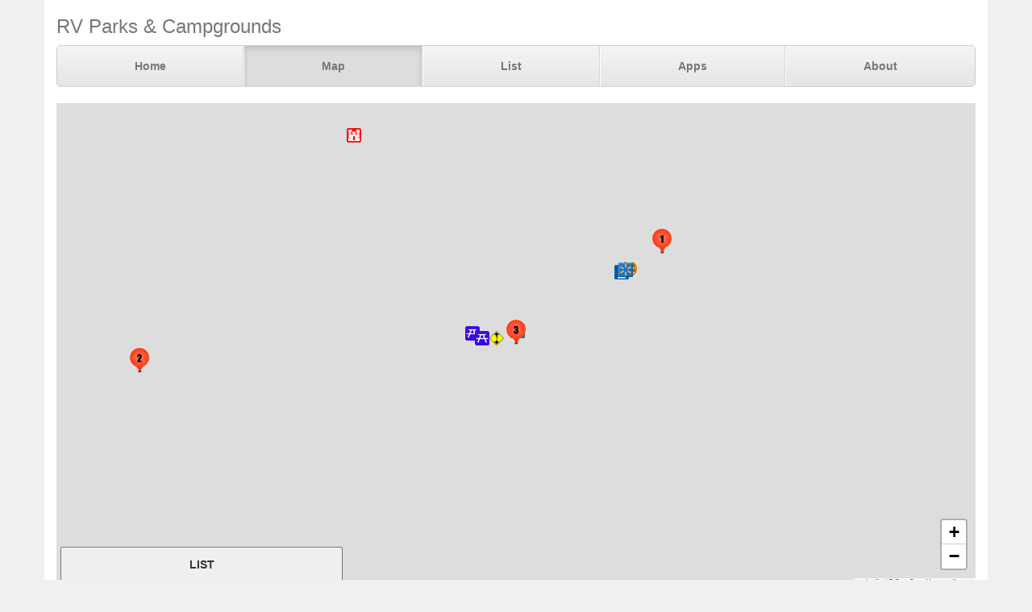

--- FILE ---
content_type: text/html; charset=UTF-8
request_url: https://www.parkadvisor.com/map?lat=38.997445&lng=-96.863959&zoom=12
body_size: 3058
content:
<!DOCTYPE html>
<html lang="en">
<head>
  <meta charset="utf-8">
  <meta http-equiv="X-UA-Compatible" content="IE=edge">
  <meta name="viewport" content="width=device-width, initial-scale=1">
  <meta name="author" content="ParkAdvisor LLC">
  <title>Map | ParkAdvisor</title>
  <link rel="stylesheet" type="text/css" href="/css/app.css?id=edaf6e3cbd8f14b433a0a55f188dda68">
  <!-- HTML5 shim and Respond.js for IE8 support of HTML5 elements and media queries -->
  <!-- WARNING: Respond.js doesn't work if you view the page via file:// -->
  <!--[if lt IE 9]>
    <script src="https://oss.maxcdn.com/html5shiv/3.7.3/html5shiv.min.js"></script>
    <script src="https://oss.maxcdn.com/respond/1.4.2/respond.min.js"></script>
  <![endif]-->
  <link rel="stylesheet" href="https://unpkg.com/leaflet@1.9.4/dist/leaflet.css" integrity="sha256-p4NxAoJBhIIN+hmNHrzRCf9tD/miZyoHS5obTRR9BMY=" crossorigin=""/>
  <script src="https://unpkg.com/leaflet@1.9.4/dist/leaflet.js" integrity="sha256-20nQCchB9co0qIjJZRGuk2/Z9VM+kNiyxNV1lvTlZBo=" crossorigin=""></script>
</head>
<body style="background-color:#f0f0f0">
  <div class="container" style="background-color:white">
  <div class="masthead">
  <h3 class="text-muted">RV Parks &amp; Campgrounds</h3>
  <nav>
    <ul class="nav nav-justified">
              <li class=""><a href="https://www.parkadvisor.com">Home</a></li>
              <li class="active"><a href="https://www.parkadvisor.com/map">Map</a></li>
              <li class=""><a href="https://www.parkadvisor.com/list">List</a></li>
              <li class=""><a href="https://www.parkadvisor.com/apps">Apps</a></li>
              <li class=""><a href="https://www.parkadvisor.com/about">About</a></li>
          </ul>
  </nav>
</div>
<br>
  <div class="row">
    <div class="col-xs-11 col-sm-12 col-md-12 col-lg-12">

      <div class="row">
        <div id="box" class="col-xs-12">
          <div id="map" style="height: 600px"></div>
        </div>
      </div>

      <div class="form-inline">
        <select class="form-control" onchange="map.updateMarkers({ mode: this.value })">
          <option value="t20a" selected>Top20 RV Parks</option>
          <option value="t20b">Top20 Results</option>
          <option value="flat">Classic</option>
        </select>
        <form class="form-group" onsubmit="return map.search('search', ['search-submit'])">
          <div class="input-group">
            <input id="search" class="form-control" type="text" placeholder="Enter text here">
            <span class="input-group-btn">
              <button id="search-submit" class="btn btn-default" type="submit">
                <span class="glyphicon glyphicon-chevron-right" aria-hidden="true">
              </button>
            </span>
          </div>
        </form>
        <button class="btn btn-default" type="button" data-toggle="collapse" data-target="#filters" aria-expanded="false" aria-controls="filters">
          Filters
        </button>
      </div>

      <br>

      <div class="collapse" id="filters">
        <div class="well">
          <div class="row">
                          <div class="col-xs-12">
                <strong>Commercial Parks</strong><br>
                                  <label class="checkbox-inline">
                    <input type="checkbox" onclick="map.updateMarkers({ type: 0 + ':' + this.checked})" checked>
                    <img alt="RV Parks" src="/img/marker_rv.png" /> RV Parks
                  </label>
                  <br>
                                  <label class="checkbox-inline">
                    <input type="checkbox" onclick="map.updateMarkers({ type: 1 + ':' + this.checked})" checked>
                    <img alt="KOA" src="/img/marker_koa.png" /> KOA
                  </label>
                  <br>
                                  <label class="checkbox-inline">
                    <input type="checkbox" onclick="map.updateMarkers({ type: 2 + ':' + this.checked})" checked>
                    <img alt="Jellystone" src="/img/marker_jellystone.png" /> Jellystone
                  </label>
                  <br>
                                  <label class="checkbox-inline">
                    <input type="checkbox" onclick="map.updateMarkers({ type: 3 + ':' + this.checked})" checked>
                    <img alt="1000 Trails" src="/img/marker_1000trails.png" /> 1000 Trails
                  </label>
                  <br>
                                  <label class="checkbox-inline">
                    <input type="checkbox" onclick="map.updateMarkers({ type: 4 + ':' + this.checked})" checked>
                    <img alt="55+ People" src="/img/marker_55.png" /> 55+ People
                  </label>
                  <br>
                                  <label class="checkbox-inline">
                    <input type="checkbox" onclick="map.updateMarkers({ type: 13 + ':' + this.checked})" checked>
                    <img alt="Moose Lodge" src="/img/marker_moose.png" /> Moose Lodge
                  </label>
                  <br>
                                  <label class="checkbox-inline">
                    <input type="checkbox" onclick="map.updateMarkers({ type: 14 + ':' + this.checked})" checked>
                    <img alt="Elks Lodge" src="/img/marker_elks.png" /> Elks Lodge
                  </label>
                  <br>
                                <br>
              </div>
                          <div class="col-xs-12">
                <strong>Government Parks</strong><br>
                                  <label class="checkbox-inline">
                    <input type="checkbox" onclick="map.updateMarkers({ type: 5 + ':' + this.checked})" checked>
                    <img alt="State Parks" src="/img/marker_public_park.png" /> State Parks
                  </label>
                  <br>
                                  <label class="checkbox-inline">
                    <input type="checkbox" onclick="map.updateMarkers({ type: 6 + ':' + this.checked})" checked>
                    <img alt="Public Lands" src="/img/marker_public_lands.png" /> Public Lands
                  </label>
                  <br>
                                  <label class="checkbox-inline">
                    <input type="checkbox" onclick="map.updateMarkers({ type: 7 + ':' + this.checked})" checked>
                    <img alt="County/City Parks" src="/img/marker_city_park.png" /> County/City Parks
                  </label>
                  <br>
                                  <label class="checkbox-inline">
                    <input type="checkbox" onclick="map.updateMarkers({ type: 8 + ':' + this.checked})" checked>
                    <img alt="Military" src="/img/marker_military.png" /> Military
                  </label>
                  <br>
                                  <label class="checkbox-inline">
                    <input type="checkbox" onclick="map.updateMarkers({ type: 9 + ':' + this.checked})" checked>
                    <img alt="Army Corps" src="/img/marker_army_corps.png" /> Army Corps
                  </label>
                  <br>
                                  <label class="checkbox-inline">
                    <input type="checkbox" onclick="map.updateMarkers({ type: 10 + ':' + this.checked})" checked>
                    <img alt="Fairgrounds" src="/img/marker_fairgrounds.png" /> Fairgrounds
                  </label>
                  <br>
                                  <label class="checkbox-inline">
                    <input type="checkbox" onclick="map.updateMarkers({ type: 11 + ':' + this.checked})" checked>
                    <img alt="US Forest Service" src="/img/marker_usforest.png" /> US Forest Service
                  </label>
                  <br>
                                  <label class="checkbox-inline">
                    <input type="checkbox" onclick="map.updateMarkers({ type: 12 + ':' + this.checked})" checked>
                    <img alt="National Parks" src="/img/marker_nps.png" /> National Parks
                  </label>
                  <br>
                                <br>
              </div>
                          <div class="col-xs-12">
                <strong>Grocery Stores</strong><br>
                                  <label class="checkbox-inline">
                    <input type="checkbox" onclick="map.updateMarkers({ type: 32 + ':' + this.checked})" checked>
                    <img alt="Walmart Center" src="/img/marker_walmart.png" /> Walmart Center
                  </label>
                  <br>
                                  <label class="checkbox-inline">
                    <input type="checkbox" onclick="map.updateMarkers({ type: 33 + ':' + this.checked})" checked>
                    <img alt="Walmart Market" src="/img/marker_walmart.png" /> Walmart Market
                  </label>
                  <br>
                                  <label class="checkbox-inline">
                    <input type="checkbox" onclick="map.updateMarkers({ type: 34 + ':' + this.checked})" checked>
                    <img alt="Costco" src="/img/marker_costco.png" /> Costco
                  </label>
                  <br>
                                  <label class="checkbox-inline">
                    <input type="checkbox" onclick="map.updateMarkers({ type: 35 + ':' + this.checked})" checked>
                    <img alt="Sams Club" src="/img/marker_sams_club.png" /> Sams Club
                  </label>
                  <br>
                                  <label class="checkbox-inline">
                    <input type="checkbox" onclick="map.updateMarkers({ type: 36 + ':' + this.checked})" checked>
                    <img alt="Camping World" src="/img/marker_camping_world.png" /> Camping World
                  </label>
                  <br>
                                  <label class="checkbox-inline">
                    <input type="checkbox" onclick="map.updateMarkers({ type: 37 + ':' + this.checked})" checked>
                    <img alt="Cracker Barrel" src="/img/marker_cracker_barrel.png" /> Cracker Barrel
                  </label>
                  <br>
                                <br>
              </div>
                          <div class="col-xs-12">
                <strong>Sports Stores</strong><br>
                                  <label class="checkbox-inline">
                    <input type="checkbox" onclick="map.updateMarkers({ type: 38 + ':' + this.checked})" checked>
                    <img alt="Gander Mountain" src="/img/marker_gander_mtn.png" /> Gander Mountain
                  </label>
                  <br>
                                  <label class="checkbox-inline">
                    <input type="checkbox" onclick="map.updateMarkers({ type: 39 + ':' + this.checked})" checked>
                    <img alt="Cabela's" src="/img/marker_cabelas.png" /> Cabela&#039;s
                  </label>
                  <br>
                                  <label class="checkbox-inline">
                    <input type="checkbox" onclick="map.updateMarkers({ type: 40 + ':' + this.checked})" checked>
                    <img alt="REI" src="/img/marker_rei.png" /> REI
                  </label>
                  <br>
                                  <label class="checkbox-inline">
                    <input type="checkbox" onclick="map.updateMarkers({ type: 41 + ':' + this.checked})" checked>
                    <img alt="Big5" src="/img/marker_big5.png" /> Big5
                  </label>
                  <br>
                                  <label class="checkbox-inline">
                    <input type="checkbox" onclick="map.updateMarkers({ type: 42 + ':' + this.checked})" checked>
                    <img alt="Dick's Sp.Goods" src="/img/marker_dicks.png" /> Dick&#039;s Sp.Goods
                  </label>
                  <br>
                                  <label class="checkbox-inline">
                    <input type="checkbox" onclick="map.updateMarkers({ type: 43 + ':' + this.checked})" checked>
                    <img alt="Bass Pro Shop" src="/img/marker_basspro.png" /> Bass Pro Shop
                  </label>
                  <br>
                                <br>
              </div>
                          <div class="col-xs-12">
                <strong>Other Areas</strong><br>
                                  <label class="checkbox-inline">
                    <input type="checkbox" onclick="map.updateMarkers({ type: 64 + ':' + this.checked})" checked>
                    <img alt="Rest Areas" src="/img/marker_rest_area.png" /> Rest Areas
                  </label>
                  <br>
                                  <label class="checkbox-inline">
                    <input type="checkbox" onclick="map.updateMarkers({ type: 65 + ':' + this.checked})" checked>
                    <img alt="RV Dump" src="/img/marker_rvdump.png" /> RV Dump
                  </label>
                  <br>
                                  <label class="checkbox-inline">
                    <input type="checkbox" onclick="map.updateMarkers({ type: 66 + ':' + this.checked})" checked>
                    <img alt="Casino" src="/img/marker_casino.png" /> Casino
                  </label>
                  <br>
                                  <label class="checkbox-inline">
                    <input type="checkbox" onclick="map.updateMarkers({ type: 67 + ':' + this.checked})" checked>
                    <img alt="Low Clearance" src="/img/marker_clearance.png" /> Low Clearance
                  </label>
                  <br>
                                <br>
              </div>
                          <div class="col-xs-12">
                <strong>Gas Stations</strong><br>
                                  <label class="checkbox-inline">
                    <input type="checkbox" onclick="map.updateMarkers({ type: 68 + ':' + this.checked})" checked>
                    <img alt="Pilot Flying J" src="/img/marker_pilot.png" /> Pilot Flying J
                  </label>
                  <br>
                                  <label class="checkbox-inline">
                    <input type="checkbox" onclick="map.updateMarkers({ type: 69 + ':' + this.checked})" checked>
                    <img alt="TA Travel Center" src="/img/marker_ta.png" /> TA Travel Center
                  </label>
                  <br>
                                  <label class="checkbox-inline">
                    <input type="checkbox" onclick="map.updateMarkers({ type: 70 + ':' + this.checked})" checked>
                    <img alt="Petro Center" src="/img/marker_petro.png" /> Petro Center
                  </label>
                  <br>
                                  <label class="checkbox-inline">
                    <input type="checkbox" onclick="map.updateMarkers({ type: 71 + ':' + this.checked})" checked>
                    <img alt="Loves Travel Stop" src="/img/marker_lovers.png" /> Loves Travel Stop
                  </label>
                  <br>
                                  <label class="checkbox-inline">
                    <input type="checkbox" onclick="map.updateMarkers({ type: 72 + ':' + this.checked})" checked>
                    <img alt="AMBEST" src="/img/marker_ambest.png" /> AMBEST
                  </label>
                  <br>
                                  <label class="checkbox-inline">
                    <input type="checkbox" onclick="map.updateMarkers({ type: 73 + ':' + this.checked})" checked>
                    <img alt="Other Fuel Stops" src="/img/marker_gas.png" /> Other Fuel Stops
                  </label>
                  <br>
                                <br>
              </div>
                      </div>
        </div>
      </div>

    </div>
  </div>
    <footer class="footer">
      <div class="row">
        <div class="col-xs-12 col-md-6 text-left">
            <p>&copy; 2026 ParkAdvisor LLC. All Rights Reserved.</p>
        </div>
        <div class="col-xs-12 col-md-6 hidden-xs hidden-sm text-right">
            <a href="https://play.google.com/store/apps/details?id=com.rvparktime.android"
                style="display:inline-block;overflow:hidden;background:url(/img/badge-google-play.png) no-repeat;width:129px;height:45px;border-radius:10px;">
            </a>
            <a href="https://itunes.apple.com/us/app/rv-parks-campgrounds/id991632449?mt=8"
                style="display:inline-block;overflow:hidden;background:url(/img/badge-itunes.png) no-repeat;width:152px;height:45px;border-radius:10px;">
            </a>
        </div>
      </div>
    </footer>
  </div>
  <script src="/js/app.js?id=329cc33b151dc43d477325c832d7e730"></script>
  <script>
    map = new window.OpenStreetMap({ greedy: true });
    map.load(38.997445, -96.863959, 12);
    window.onunload = function() { map.saveCoordinates(); }
  </script>
<script>
  (function(i,s,o,g,r,a,m){i['GoogleAnalyticsObject']=r;i[r]=i[r]||function(){
  (i[r].q=i[r].q||[]).push(arguments)},i[r].l=1*new Date();a=s.createElement(o),
  m=s.getElementsByTagName(o)[0];a.async=1;a.src=g;m.parentNode.insertBefore(a,m)
  })(window,document,'script','https://www.google-analytics.com/analytics.js','ga');

  ga('create', 'UA-92593544-1', 'auto');
  ga('send', 'pageview');
</script>

</body>
</html>
